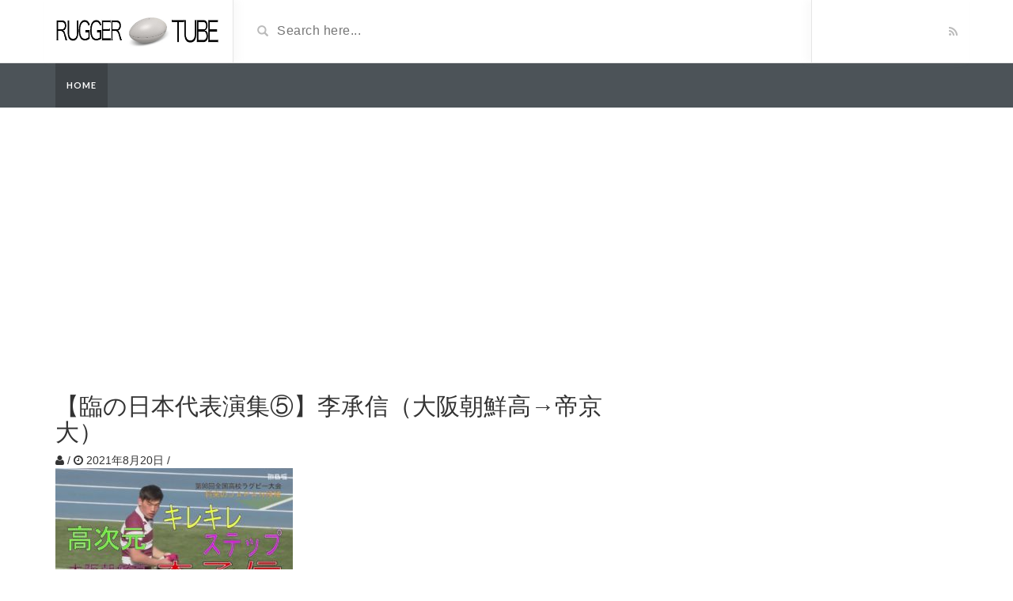

--- FILE ---
content_type: text/html; charset=UTF-8
request_url: https://media-distribution.com/2021/08/20/%E3%80%90%E8%87%A8%E3%81%AE%E6%97%A5%E6%9C%AC%E4%BB%A3%E8%A1%A8%E6%BC%94%E9%9B%86%E2%91%A4%E3%80%91%E6%9D%8E%E6%89%BF%E4%BF%A1%EF%BC%88%E5%A4%A7%E9%98%AA%E6%9C%9D%E9%AE%AE%E9%AB%98%E2%86%92%E5%B8%9D/%E3%80%90%E8%87%A8%E3%81%AE%E6%97%A5%E6%9C%AC%E4%BB%A3%E8%A1%A8%E6%BC%94%E9%9B%86%E2%91%A4%E3%80%91%E6%9D%8E%E6%89%BF%E4%BF%A1%EF%BC%88%E5%A4%A7%E9%98%AA%E6%9C%9D%E9%AE%AE%E9%AB%98%E2%86%92%E5%B8%9D-2/
body_size: 5401
content:
<!DOCTYPE html>
<html lang="ja"
	prefix="og: https://ogp.me/ns#" >
<head>
	<meta charset="UTF-8">
    <!--[if IE]><meta http-equiv="X-UA-Compatible" content="IE=edge"><![endif]-->
	<meta name="viewport" content="width=device-width, initial-scale=1">
	<!--[if lt IE 9]>
	  <script src="https://media-distribution.com/wp-content/themes/videotube/assets/js/ie8/html5shiv.js"></script>
      <script src="https://media-distribution.com/wp-content/themes/videotube/assets/js/ie8/respond.min.js"></script>
	<![endif]-->	
	<title>【臨の日本代表演集⑤】李承信（大阪朝鮮高→帝京大） | Rugger-Tube</title>
<script>var mars_ajax_url = "https://media-distribution.com/wp-admin/admin-ajax.php";</script>
		<!-- All in One SEO 4.0.18 -->
		<meta property="og:site_name" content="Rugger-Tube | Just another WordPress site" />
		<meta property="og:type" content="article" />
		<meta property="og:title" content="【臨の日本代表演集⑤】李承信（大阪朝鮮高→帝京大） | Rugger-Tube" />
		<meta property="article:published_time" content="2021-08-19T22:52:27Z" />
		<meta property="article:modified_time" content="2021-08-19T22:52:27Z" />
		<meta property="twitter:card" content="summary" />
		<meta property="twitter:domain" content="media-distribution.com" />
		<meta property="twitter:title" content="【臨の日本代表演集⑤】李承信（大阪朝鮮高→帝京大） | Rugger-Tube" />
		<script type="application/ld+json" class="aioseo-schema">
			{"@context":"https:\/\/schema.org","@graph":[{"@type":"WebSite","@id":"https:\/\/media-distribution.com\/#website","url":"https:\/\/media-distribution.com\/","name":"Rugger-Tube","description":"Just another WordPress site","publisher":{"@id":"https:\/\/media-distribution.com\/#organization"}},{"@type":"Organization","@id":"https:\/\/media-distribution.com\/#organization","name":"Rugger-Tube","url":"https:\/\/media-distribution.com\/"},{"@type":"BreadcrumbList","@id":"https:\/\/media-distribution.com\/2021\/08\/20\/%e3%80%90%e8%87%a8%e3%81%ae%e6%97%a5%e6%9c%ac%e4%bb%a3%e8%a1%a8%e6%bc%94%e9%9b%86%e2%91%a4%e3%80%91%e6%9d%8e%e6%89%bf%e4%bf%a1%ef%bc%88%e5%a4%a7%e9%98%aa%e6%9c%9d%e9%ae%ae%e9%ab%98%e2%86%92%e5%b8%9d\/%e3%80%90%e8%87%a8%e3%81%ae%e6%97%a5%e6%9c%ac%e4%bb%a3%e8%a1%a8%e6%bc%94%e9%9b%86%e2%91%a4%e3%80%91%e6%9d%8e%e6%89%bf%e4%bf%a1%ef%bc%88%e5%a4%a7%e9%98%aa%e6%9c%9d%e9%ae%ae%e9%ab%98%e2%86%92%e5%b8%9d-2\/#breadcrumblist","itemListElement":[{"@type":"ListItem","@id":"https:\/\/media-distribution.com\/#listItem","position":"1","item":{"@id":"https:\/\/media-distribution.com\/#item","name":"\u30db\u30fc\u30e0","description":"Just another WordPress site","url":"https:\/\/media-distribution.com\/"},"nextItem":"https:\/\/media-distribution.com\/2021\/08\/20\/%e3%80%90%e8%87%a8%e3%81%ae%e6%97%a5%e6%9c%ac%e4%bb%a3%e8%a1%a8%e6%bc%94%e9%9b%86%e2%91%a4%e3%80%91%e6%9d%8e%e6%89%bf%e4%bf%a1%ef%bc%88%e5%a4%a7%e9%98%aa%e6%9c%9d%e9%ae%ae%e9%ab%98%e2%86%92%e5%b8%9d\/%e3%80%90%e8%87%a8%e3%81%ae%e6%97%a5%e6%9c%ac%e4%bb%a3%e8%a1%a8%e6%bc%94%e9%9b%86%e2%91%a4%e3%80%91%e6%9d%8e%e6%89%bf%e4%bf%a1%ef%bc%88%e5%a4%a7%e9%98%aa%e6%9c%9d%e9%ae%ae%e9%ab%98%e2%86%92%e5%b8%9d-2\/#listItem"},{"@type":"ListItem","@id":"https:\/\/media-distribution.com\/2021\/08\/20\/%e3%80%90%e8%87%a8%e3%81%ae%e6%97%a5%e6%9c%ac%e4%bb%a3%e8%a1%a8%e6%bc%94%e9%9b%86%e2%91%a4%e3%80%91%e6%9d%8e%e6%89%bf%e4%bf%a1%ef%bc%88%e5%a4%a7%e9%98%aa%e6%9c%9d%e9%ae%ae%e9%ab%98%e2%86%92%e5%b8%9d\/%e3%80%90%e8%87%a8%e3%81%ae%e6%97%a5%e6%9c%ac%e4%bb%a3%e8%a1%a8%e6%bc%94%e9%9b%86%e2%91%a4%e3%80%91%e6%9d%8e%e6%89%bf%e4%bf%a1%ef%bc%88%e5%a4%a7%e9%98%aa%e6%9c%9d%e9%ae%ae%e9%ab%98%e2%86%92%e5%b8%9d-2\/#listItem","position":"2","item":{"@id":"https:\/\/media-distribution.com\/2021\/08\/20\/%e3%80%90%e8%87%a8%e3%81%ae%e6%97%a5%e6%9c%ac%e4%bb%a3%e8%a1%a8%e6%bc%94%e9%9b%86%e2%91%a4%e3%80%91%e6%9d%8e%e6%89%bf%e4%bf%a1%ef%bc%88%e5%a4%a7%e9%98%aa%e6%9c%9d%e9%ae%ae%e9%ab%98%e2%86%92%e5%b8%9d\/%e3%80%90%e8%87%a8%e3%81%ae%e6%97%a5%e6%9c%ac%e4%bb%a3%e8%a1%a8%e6%bc%94%e9%9b%86%e2%91%a4%e3%80%91%e6%9d%8e%e6%89%bf%e4%bf%a1%ef%bc%88%e5%a4%a7%e9%98%aa%e6%9c%9d%e9%ae%ae%e9%ab%98%e2%86%92%e5%b8%9d-2\/#item","name":"\u3010\u81e8\u306e\u65e5\u672c\u4ee3\u8868\u6f14\u96c6\u2464\u3011\u674e\u627f\u4fe1\uff08\u5927\u962a\u671d\u9bae\u9ad8\u2192\u5e1d\u4eac\u5927\uff09","url":"https:\/\/media-distribution.com\/2021\/08\/20\/%e3%80%90%e8%87%a8%e3%81%ae%e6%97%a5%e6%9c%ac%e4%bb%a3%e8%a1%a8%e6%bc%94%e9%9b%86%e2%91%a4%e3%80%91%e6%9d%8e%e6%89%bf%e4%bf%a1%ef%bc%88%e5%a4%a7%e9%98%aa%e6%9c%9d%e9%ae%ae%e9%ab%98%e2%86%92%e5%b8%9d\/%e3%80%90%e8%87%a8%e3%81%ae%e6%97%a5%e6%9c%ac%e4%bb%a3%e8%a1%a8%e6%bc%94%e9%9b%86%e2%91%a4%e3%80%91%e6%9d%8e%e6%89%bf%e4%bf%a1%ef%bc%88%e5%a4%a7%e9%98%aa%e6%9c%9d%e9%ae%ae%e9%ab%98%e2%86%92%e5%b8%9d-2\/"},"previousItem":"https:\/\/media-distribution.com\/#listItem"}]},{"@type":"ItemPage","@id":"https:\/\/media-distribution.com\/2021\/08\/20\/%e3%80%90%e8%87%a8%e3%81%ae%e6%97%a5%e6%9c%ac%e4%bb%a3%e8%a1%a8%e6%bc%94%e9%9b%86%e2%91%a4%e3%80%91%e6%9d%8e%e6%89%bf%e4%bf%a1%ef%bc%88%e5%a4%a7%e9%98%aa%e6%9c%9d%e9%ae%ae%e9%ab%98%e2%86%92%e5%b8%9d\/%e3%80%90%e8%87%a8%e3%81%ae%e6%97%a5%e6%9c%ac%e4%bb%a3%e8%a1%a8%e6%bc%94%e9%9b%86%e2%91%a4%e3%80%91%e6%9d%8e%e6%89%bf%e4%bf%a1%ef%bc%88%e5%a4%a7%e9%98%aa%e6%9c%9d%e9%ae%ae%e9%ab%98%e2%86%92%e5%b8%9d-2\/#itempage","url":"https:\/\/media-distribution.com\/2021\/08\/20\/%e3%80%90%e8%87%a8%e3%81%ae%e6%97%a5%e6%9c%ac%e4%bb%a3%e8%a1%a8%e6%bc%94%e9%9b%86%e2%91%a4%e3%80%91%e6%9d%8e%e6%89%bf%e4%bf%a1%ef%bc%88%e5%a4%a7%e9%98%aa%e6%9c%9d%e9%ae%ae%e9%ab%98%e2%86%92%e5%b8%9d\/%e3%80%90%e8%87%a8%e3%81%ae%e6%97%a5%e6%9c%ac%e4%bb%a3%e8%a1%a8%e6%bc%94%e9%9b%86%e2%91%a4%e3%80%91%e6%9d%8e%e6%89%bf%e4%bf%a1%ef%bc%88%e5%a4%a7%e9%98%aa%e6%9c%9d%e9%ae%ae%e9%ab%98%e2%86%92%e5%b8%9d-2\/","name":"\u3010\u81e8\u306e\u65e5\u672c\u4ee3\u8868\u6f14\u96c6\u2464\u3011\u674e\u627f\u4fe1\uff08\u5927\u962a\u671d\u9bae\u9ad8\u2192\u5e1d\u4eac\u5927\uff09 | Rugger-Tube","inLanguage":"ja","isPartOf":{"@id":"https:\/\/media-distribution.com\/#website"},"breadcrumb":{"@id":"https:\/\/media-distribution.com\/2021\/08\/20\/%e3%80%90%e8%87%a8%e3%81%ae%e6%97%a5%e6%9c%ac%e4%bb%a3%e8%a1%a8%e6%bc%94%e9%9b%86%e2%91%a4%e3%80%91%e6%9d%8e%e6%89%bf%e4%bf%a1%ef%bc%88%e5%a4%a7%e9%98%aa%e6%9c%9d%e9%ae%ae%e9%ab%98%e2%86%92%e5%b8%9d\/%e3%80%90%e8%87%a8%e3%81%ae%e6%97%a5%e6%9c%ac%e4%bb%a3%e8%a1%a8%e6%bc%94%e9%9b%86%e2%91%a4%e3%80%91%e6%9d%8e%e6%89%bf%e4%bf%a1%ef%bc%88%e5%a4%a7%e9%98%aa%e6%9c%9d%e9%ae%ae%e9%ab%98%e2%86%92%e5%b8%9d-2\/#breadcrumblist"},"author":"https:\/\/media-distribution.com\/2021\/08\/20\/%e3%80%90%e8%87%a8%e3%81%ae%e6%97%a5%e6%9c%ac%e4%bb%a3%e8%a1%a8%e6%bc%94%e9%9b%86%e2%91%a4%e3%80%91%e6%9d%8e%e6%89%bf%e4%bf%a1%ef%bc%88%e5%a4%a7%e9%98%aa%e6%9c%9d%e9%ae%ae%e9%ab%98%e2%86%92%e5%b8%9d\/%e3%80%90%e8%87%a8%e3%81%ae%e6%97%a5%e6%9c%ac%e4%bb%a3%e8%a1%a8%e6%bc%94%e9%9b%86%e2%91%a4%e3%80%91%e6%9d%8e%e6%89%bf%e4%bf%a1%ef%bc%88%e5%a4%a7%e9%98%aa%e6%9c%9d%e9%ae%ae%e9%ab%98%e2%86%92%e5%b8%9d-2\/#author","creator":"https:\/\/media-distribution.com\/2021\/08\/20\/%e3%80%90%e8%87%a8%e3%81%ae%e6%97%a5%e6%9c%ac%e4%bb%a3%e8%a1%a8%e6%bc%94%e9%9b%86%e2%91%a4%e3%80%91%e6%9d%8e%e6%89%bf%e4%bf%a1%ef%bc%88%e5%a4%a7%e9%98%aa%e6%9c%9d%e9%ae%ae%e9%ab%98%e2%86%92%e5%b8%9d\/%e3%80%90%e8%87%a8%e3%81%ae%e6%97%a5%e6%9c%ac%e4%bb%a3%e8%a1%a8%e6%bc%94%e9%9b%86%e2%91%a4%e3%80%91%e6%9d%8e%e6%89%bf%e4%bf%a1%ef%bc%88%e5%a4%a7%e9%98%aa%e6%9c%9d%e9%ae%ae%e9%ab%98%e2%86%92%e5%b8%9d-2\/#author","datePublished":"2021-08-19T22:52:27+09:00","dateModified":"2021-08-19T22:52:27+09:00"}]}
		</script>
		<!-- All in One SEO -->

<link rel='dns-prefetch' href='//fonts.googleapis.com' />
<link rel='dns-prefetch' href='//s.w.org' />
<link rel="alternate" type="application/rss+xml" title="Rugger-Tube &raquo; フィード" href="https://media-distribution.com/feed/" />
<link rel="alternate" type="application/rss+xml" title="Rugger-Tube &raquo; コメントフィード" href="https://media-distribution.com/comments/feed/" />
<link rel="alternate" type="application/rss+xml" title="Rugger-Tube &raquo; 【臨の日本代表演集⑤】李承信（大阪朝鮮高→帝京大） のコメントのフィード" href="https://media-distribution.com/2021/08/20/%e3%80%90%e8%87%a8%e3%81%ae%e6%97%a5%e6%9c%ac%e4%bb%a3%e8%a1%a8%e6%bc%94%e9%9b%86%e2%91%a4%e3%80%91%e6%9d%8e%e6%89%bf%e4%bf%a1%ef%bc%88%e5%a4%a7%e9%98%aa%e6%9c%9d%e9%ae%ae%e9%ab%98%e2%86%92%e5%b8%9d/%e3%80%90%e8%87%a8%e3%81%ae%e6%97%a5%e6%9c%ac%e4%bb%a3%e8%a1%a8%e6%bc%94%e9%9b%86%e2%91%a4%e3%80%91%e6%9d%8e%e6%89%bf%e4%bf%a1%ef%bc%88%e5%a4%a7%e9%98%aa%e6%9c%9d%e9%ae%ae%e9%ab%98%e2%86%92%e5%b8%9d-2/feed/" />
		<script type="text/javascript">
			window._wpemojiSettings = {"baseUrl":"https:\/\/s.w.org\/images\/core\/emoji\/13.0.1\/72x72\/","ext":".png","svgUrl":"https:\/\/s.w.org\/images\/core\/emoji\/13.0.1\/svg\/","svgExt":".svg","source":{"concatemoji":"https:\/\/media-distribution.com\/wp-includes\/js\/wp-emoji-release.min.js?ver=5.7.14"}};
			!function(e,a,t){var n,r,o,i=a.createElement("canvas"),p=i.getContext&&i.getContext("2d");function s(e,t){var a=String.fromCharCode;p.clearRect(0,0,i.width,i.height),p.fillText(a.apply(this,e),0,0);e=i.toDataURL();return p.clearRect(0,0,i.width,i.height),p.fillText(a.apply(this,t),0,0),e===i.toDataURL()}function c(e){var t=a.createElement("script");t.src=e,t.defer=t.type="text/javascript",a.getElementsByTagName("head")[0].appendChild(t)}for(o=Array("flag","emoji"),t.supports={everything:!0,everythingExceptFlag:!0},r=0;r<o.length;r++)t.supports[o[r]]=function(e){if(!p||!p.fillText)return!1;switch(p.textBaseline="top",p.font="600 32px Arial",e){case"flag":return s([127987,65039,8205,9895,65039],[127987,65039,8203,9895,65039])?!1:!s([55356,56826,55356,56819],[55356,56826,8203,55356,56819])&&!s([55356,57332,56128,56423,56128,56418,56128,56421,56128,56430,56128,56423,56128,56447],[55356,57332,8203,56128,56423,8203,56128,56418,8203,56128,56421,8203,56128,56430,8203,56128,56423,8203,56128,56447]);case"emoji":return!s([55357,56424,8205,55356,57212],[55357,56424,8203,55356,57212])}return!1}(o[r]),t.supports.everything=t.supports.everything&&t.supports[o[r]],"flag"!==o[r]&&(t.supports.everythingExceptFlag=t.supports.everythingExceptFlag&&t.supports[o[r]]);t.supports.everythingExceptFlag=t.supports.everythingExceptFlag&&!t.supports.flag,t.DOMReady=!1,t.readyCallback=function(){t.DOMReady=!0},t.supports.everything||(n=function(){t.readyCallback()},a.addEventListener?(a.addEventListener("DOMContentLoaded",n,!1),e.addEventListener("load",n,!1)):(e.attachEvent("onload",n),a.attachEvent("onreadystatechange",function(){"complete"===a.readyState&&t.readyCallback()})),(n=t.source||{}).concatemoji?c(n.concatemoji):n.wpemoji&&n.twemoji&&(c(n.twemoji),c(n.wpemoji)))}(window,document,window._wpemojiSettings);
		</script>
		<style type="text/css">
img.wp-smiley,
img.emoji {
	display: inline !important;
	border: none !important;
	box-shadow: none !important;
	height: 1em !important;
	width: 1em !important;
	margin: 0 .07em !important;
	vertical-align: -0.1em !important;
	background: none !important;
	padding: 0 !important;
}
</style>
	<link rel='stylesheet' id='wp-block-library-css'  href='https://media-distribution.com/wp-includes/css/dist/block-library/style.min.css?ver=5.7.14' type='text/css' media='all' />
<link rel='stylesheet' id='quads-style-css-css'  href='https://media-distribution.com/wp-content/plugins/quick-adsense-reloaded/includes/gutenberg/dist/blocks.style.build.css?ver=2.0.25' type='text/css' media='all' />
<link rel='stylesheet' id='wp_automatic_gallery_style-css'  href='https://media-distribution.com/wp-content/plugins/wap-system/css/wp-automatic.css?ver=5.7.14' type='text/css' media='all' />
<link rel='stylesheet' id='bootstrap.min.css-css'  href='https://media-distribution.com/wp-content/themes/videotube/assets/css/bootstrap.min.css?ver=5.7.14' type='text/css' media='all' />
<link rel='stylesheet' id='mars-font-awesome.css-css'  href='https://media-distribution.com/wp-content/themes/videotube/assets/css/font-awesome.min.css?ver=5.7.14' type='text/css' media='all' />
<link rel='stylesheet' id='mars-googlefont-lato-css'  href='//fonts.googleapis.com/css?family=Lato%3A300%2C400%2C700%2C900&#038;ver=5.7.14' type='text/css' media='all' />
<link rel='stylesheet' id='style-css'  href='https://media-distribution.com/wp-content/themes/videotube/style.css' type='text/css' media='all' />
<link rel='stylesheet' id='bootstrap-multiselect.css-css'  href='https://media-distribution.com/wp-content/themes/videotube/assets/css/bootstrap-multiselect.css?ver=5.7.14' type='text/css' media='all' />
<style id='quads-styles-inline-css' type='text/css'>
.quads-ad-label { font-size: 12px; text-align: center; color: #333;}
</style>
<script type='text/javascript' src='https://media-distribution.com/wp-includes/js/jquery/jquery.min.js?ver=3.5.1' id='jquery-core-js'></script>
<script type='text/javascript' src='https://media-distribution.com/wp-includes/js/jquery/jquery-migrate.min.js?ver=3.3.2' id='jquery-migrate-js'></script>
<script type='text/javascript' src='https://media-distribution.com/wp-content/plugins/wap-system/js/main-front.js?ver=5.7.14' id='wp_automatic_gallery-js'></script>
<link rel="https://api.w.org/" href="https://media-distribution.com/wp-json/" /><link rel="alternate" type="application/json" href="https://media-distribution.com/wp-json/wp/v2/media/4126" /><link rel="EditURI" type="application/rsd+xml" title="RSD" href="https://media-distribution.com/xmlrpc.php?rsd" />
<link rel="wlwmanifest" type="application/wlwmanifest+xml" href="https://media-distribution.com/wp-includes/wlwmanifest.xml" /> 
<meta name="generator" content="WordPress 5.7.14" />
<link rel='shortlink' href='https://media-distribution.com/?p=4126' />
<link rel="alternate" type="application/json+oembed" href="https://media-distribution.com/wp-json/oembed/1.0/embed?url=https%3A%2F%2Fmedia-distribution.com%2F2021%2F08%2F20%2F%25e3%2580%2590%25e8%2587%25a8%25e3%2581%25ae%25e6%2597%25a5%25e6%259c%25ac%25e4%25bb%25a3%25e8%25a1%25a8%25e6%25bc%2594%25e9%259b%2586%25e2%2591%25a4%25e3%2580%2591%25e6%259d%258e%25e6%2589%25bf%25e4%25bf%25a1%25ef%25bc%2588%25e5%25a4%25a7%25e9%2598%25aa%25e6%259c%259d%25e9%25ae%25ae%25e9%25ab%2598%25e2%2586%2592%25e5%25b8%259d%2F%25e3%2580%2590%25e8%2587%25a8%25e3%2581%25ae%25e6%2597%25a5%25e6%259c%25ac%25e4%25bb%25a3%25e8%25a1%25a8%25e6%25bc%2594%25e9%259b%2586%25e2%2591%25a4%25e3%2580%2591%25e6%259d%258e%25e6%2589%25bf%25e4%25bf%25a1%25ef%25bc%2588%25e5%25a4%25a7%25e9%2598%25aa%25e6%259c%259d%25e9%25ae%25ae%25e9%25ab%2598%25e2%2586%2592%25e5%25b8%259d-2%2F" />
<link rel="alternate" type="text/xml+oembed" href="https://media-distribution.com/wp-json/oembed/1.0/embed?url=https%3A%2F%2Fmedia-distribution.com%2F2021%2F08%2F20%2F%25e3%2580%2590%25e8%2587%25a8%25e3%2581%25ae%25e6%2597%25a5%25e6%259c%25ac%25e4%25bb%25a3%25e8%25a1%25a8%25e6%25bc%2594%25e9%259b%2586%25e2%2591%25a4%25e3%2580%2591%25e6%259d%258e%25e6%2589%25bf%25e4%25bf%25a1%25ef%25bc%2588%25e5%25a4%25a7%25e9%2598%25aa%25e6%259c%259d%25e9%25ae%25ae%25e9%25ab%2598%25e2%2586%2592%25e5%25b8%259d%2F%25e3%2580%2590%25e8%2587%25a8%25e3%2581%25ae%25e6%2597%25a5%25e6%259c%25ac%25e4%25bb%25a3%25e8%25a1%25a8%25e6%25bc%2594%25e9%259b%2586%25e2%2591%25a4%25e3%2580%2591%25e6%259d%258e%25e6%2589%25bf%25e4%25bf%25a1%25ef%25bc%2588%25e5%25a4%25a7%25e9%2598%25aa%25e6%259c%259d%25e9%25ae%25ae%25e9%25ab%2598%25e2%2586%2592%25e5%25b8%259d-2%2F&#038;format=xml" />
<script type='text/javascript'>document.cookie = 'quads_browser_width='+screen.width;</script><style type="text/css">.recentcomments a{display:inline !important;padding:0 !important;margin:0 !important;}</style>
<!-- Global site tag (gtag.js) - Google Analytics -->
<script async src="https://www.googletagmanager.com/gtag/js?id=UA-119111738-7"></script>
<script>
  window.dataLayer = window.dataLayer || [];
  function gtag(){dataLayer.push(arguments);}
  gtag('js', new Date());

  gtag('config', 'UA-119111738-7');
</script>



<script async src="//pagead2.googlesyndication.com/pagead/js/adsbygoogle.js"></script>
<script>
     (adsbygoogle = window.adsbygoogle || []).push({
          google_ad_client: "ca-pub-1648291491608611",
          enable_page_level_ads: true
     });
</script>


</head>
<body data-rsssl=1 class="attachment attachment-template-default single single-attachment postid-4126 attachmentid-4126 attachment-jpeg">
	<div id="header">
		<div class="container">
			<div class="row">
				<div class="col-sm-3" id="logo">
					<a title="Just another WordPress site" href="https://media-distribution.com">
												<img src="https://media-distribution.com/wp-content/themes/videotube/img/logo.png" alt="Just another WordPress site" />
					</a>
				</div>
				<form method="get" action="https://media-distribution.com">	
					<div class="col-sm-6" id="header-search">
						<span class="glyphicon glyphicon-search search-icon"></span>
												<input value="" name="s" type="text" placeholder="Search here..." id="search">
					</div>
				</form>
				<div class="col-sm-3" id="header-social">
										<a href="https://media-distribution.com/feed/rss/"><i class="fa fa-rss"></i></a>
				</div>
			</div>
		</div>
	</div><!-- /#header -->
	<div id="navigation-wrapper">
		<div class="container">
			<div class="navbar-header">
			  <button class="navbar-toggle" type="button" data-toggle="collapse" data-target=".bs-navbar-collapse">
				<span class="icon-bar"></span>
				<span class="icon-bar"></span>
				<span class="icon-bar"></span>
			  </button>
			</div>
			<nav class="collapse navbar-collapse bs-navbar-collapse" role="navigation">
			<!-- menu -->
			  				  				<ul class="nav navbar-nav list-inline menu"><li class="active"><a href="https://media-distribution.com">Home</a></li></ul>						
									</nav>
		</div>
	</div><!-- /#navigation-wrapper -->		<div class="container">
			
		<div class="row">
			<div class="col-sm-8 main-content">
								<div id="post-4126" class="post-4126 attachment type-attachment status-inherit hentry">
                	                    
                    <div class="post-header">
                        <h2>
                        	                        		【臨の日本代表演集⑤】李承信（大阪朝鮮高→帝京大）                        	                        </h2>
                        
			<span class="post-meta"><i class="fa fa-user"></i> <a href="https://media-distribution.com/author/"></a> <span class="sep">/</span> 
			<i class="fa fa-clock-o"></i> 2021年8月20日 <span class="sep">/</span>                    </div>
                    
                    <div class="post-entry">
                    	<p class="attachment"><a href='https://media-distribution.com/wp-content/uploads/2021/08/4125.jpg'><img width="300" height="169" src="https://media-distribution.com/wp-content/uploads/2021/08/4125-300x169.jpg" class="attachment-medium size-medium" alt="" loading="lazy" srcset="https://media-distribution.com/wp-content/uploads/2021/08/4125-300x169.jpg 300w, https://media-distribution.com/wp-content/uploads/2021/08/4125-1024x576.jpg 1024w, https://media-distribution.com/wp-content/uploads/2021/08/4125-768x432.jpg 768w, https://media-distribution.com/wp-content/uploads/2021/08/4125-750x422.jpg 750w, https://media-distribution.com/wp-content/uploads/2021/08/4125.jpg 1280w" sizes="(max-width: 300px) 100vw, 300px" /></a></p>
						                    </div>
                    <div class="post-info">
                    	<span class="meta"></span>
                                            </div>
                    
                                        
                </div><!-- /.post -->     
								<div class="comments">
	<div class="section-header">
		<h3></h3>
	</div>
							
	<ul class="list-unstyled comment-list">
		    </ul>
			
				

		
	<div id="respond" class="comment-respond">
		<h3 id="reply-title" class="comment-reply-title">Add your comment <small><a rel="nofollow" id="cancel-comment-reply-link" href="/2021/08/20/%E3%80%90%E8%87%A8%E3%81%AE%E6%97%A5%E6%9C%AC%E4%BB%A3%E8%A1%A8%E6%BC%94%E9%9B%86%E2%91%A4%E3%80%91%E6%9D%8E%E6%89%BF%E4%BF%A1%EF%BC%88%E5%A4%A7%E9%98%AA%E6%9C%9D%E9%AE%AE%E9%AB%98%E2%86%92%E5%B8%9D/%E3%80%90%E8%87%A8%E3%81%AE%E6%97%A5%E6%9C%AC%E4%BB%A3%E8%A1%A8%E6%BC%94%E9%9B%86%E2%91%A4%E3%80%91%E6%9D%8E%E6%89%BF%E4%BF%A1%EF%BC%88%E5%A4%A7%E9%98%AA%E6%9C%9D%E9%AE%AE%E9%AB%98%E2%86%92%E5%B8%9D-2/#respond" style="display:none;">Cancel Reply</a></small></h3><p class="must-log-in">You must be <a href="https://media-distribution.com/wp-login.php?redirect_to=https%3A%2F%2Fmedia-distribution.com%2F2021%2F08%2F20%2F%25e3%2580%2590%25e8%2587%25a8%25e3%2581%25ae%25e6%2597%25a5%25e6%259c%25ac%25e4%25bb%25a3%25e8%25a1%25a8%25e6%25bc%2594%25e9%259b%2586%25e2%2591%25a4%25e3%2580%2591%25e6%259d%258e%25e6%2589%25bf%25e4%25bf%25a1%25ef%25bc%2588%25e5%25a4%25a7%25e9%2598%25aa%25e6%259c%259d%25e9%25ae%25ae%25e9%25ab%2598%25e2%2586%2592%25e5%25b8%259d%2F%25e3%2580%2590%25e8%2587%25a8%25e3%2581%25ae%25e6%2597%25a5%25e6%259c%25ac%25e4%25bb%25a3%25e8%25a1%25a8%25e6%25bc%2594%25e9%259b%2586%25e2%2591%25a4%25e3%2580%2591%25e6%259d%258e%25e6%2589%25bf%25e4%25bf%25a1%25ef%25bc%2588%25e5%25a4%25a7%25e9%2598%25aa%25e6%259c%259d%25e9%25ae%25ae%25e9%25ab%2598%25e2%2586%2592%25e5%25b8%259d-2%2F">logged in</a> to post a comment.</p>	</div><!-- #respond -->
	</div>	
							</div>
					</div><!-- /.row -->
	</div><!-- /.container -->
	<div id="footer">
		<div class="container">
			<div class="row">
							</div>
			<div class="copyright">
				<p>Copyright 2015 &copy; MarsTheme All rights reserved. Powered by WordPress & MarsTheme</p>            </div>
		</div>
	</div><!-- /#footer -->
    <script type='text/javascript' src='https://media-distribution.com/wp-includes/js/comment-reply.min.js?ver=5.7.14' id='comment-reply-js'></script>
<script type='text/javascript' src='https://media-distribution.com/wp-content/themes/videotube/assets/js/bootstrap.min.js?ver=5.7.14' id='bootstrap.min.js-js'></script>
<script type='text/javascript' src='https://media-distribution.com/wp-content/themes/videotube/assets/js/ie8/jquery.placeholder.js?ver=5.7.14' id='mars-jquery.placeholder.js-js'></script>
<script type='text/javascript' src='https://media-distribution.com/wp-content/themes/videotube/assets/js/jquery.matchheight-min.js?ver=5.7.14' id='mars-jquery.matchHeight-js'></script>
<script type='text/javascript' src='https://media-distribution.com/wp-content/themes/videotube/assets/js/functions.js?ver=5.7.14' id='mars-functions.js-js'></script>
<script type='text/javascript' id='mars-custom.js-js-extra'>
/* <![CDATA[ */
var jsvar = {"home_url":"https:\/\/media-distribution.com\/"};
/* ]]> */
</script>
<script type='text/javascript' src='https://media-distribution.com/wp-content/themes/videotube/assets/js/custom.js?ver=5.7.14' id='mars-custom.js-js'></script>
<script type='text/javascript' src='https://media-distribution.com/wp-content/themes/videotube/assets/js/jquery.cookie.js?ver=5.7.14' id='jquery.cookie.js-js'></script>
<script type='text/javascript' src='https://media-distribution.com/wp-content/themes/videotube/assets/js/bootstrap-multiselect.js?ver=5.7.14' id='bootstrap-multiselect.js-js'></script>
<script type='text/javascript' src='https://media-distribution.com/wp-content/themes/videotube/assets/js/jquery.form.min.js?ver=5.7.14' id='jquery.form.min.js-js'></script>
<script type='text/javascript' src='https://media-distribution.com/wp-content/themes/videotube/assets/js/ajax_handled.js?ver=5.7.14' id='ajax_handled.js-js'></script>
<script type='text/javascript' src='https://media-distribution.com/wp-content/themes/videotube/assets/js/loading-more.js?ver=5.7.14' id='loading-more.js-js'></script>
<script type='text/javascript' src='https://media-distribution.com/wp-includes/js/wp-embed.min.js?ver=5.7.14' id='wp-embed-js'></script>
<script type='text/javascript' src='https://media-distribution.com/wp-content/plugins/quick-adsense-reloaded/assets/js/ads.js?ver=2.0.25' id='quads-admin-ads-js'></script>
 
</body>
</html>

--- FILE ---
content_type: text/html; charset=utf-8
request_url: https://www.google.com/recaptcha/api2/aframe
body_size: 268
content:
<!DOCTYPE HTML><html><head><meta http-equiv="content-type" content="text/html; charset=UTF-8"></head><body><script nonce="723us4YiKG2ExEvIdnl3CA">/** Anti-fraud and anti-abuse applications only. See google.com/recaptcha */ try{var clients={'sodar':'https://pagead2.googlesyndication.com/pagead/sodar?'};window.addEventListener("message",function(a){try{if(a.source===window.parent){var b=JSON.parse(a.data);var c=clients[b['id']];if(c){var d=document.createElement('img');d.src=c+b['params']+'&rc='+(localStorage.getItem("rc::a")?sessionStorage.getItem("rc::b"):"");window.document.body.appendChild(d);sessionStorage.setItem("rc::e",parseInt(sessionStorage.getItem("rc::e")||0)+1);localStorage.setItem("rc::h",'1769324314955');}}}catch(b){}});window.parent.postMessage("_grecaptcha_ready", "*");}catch(b){}</script></body></html>